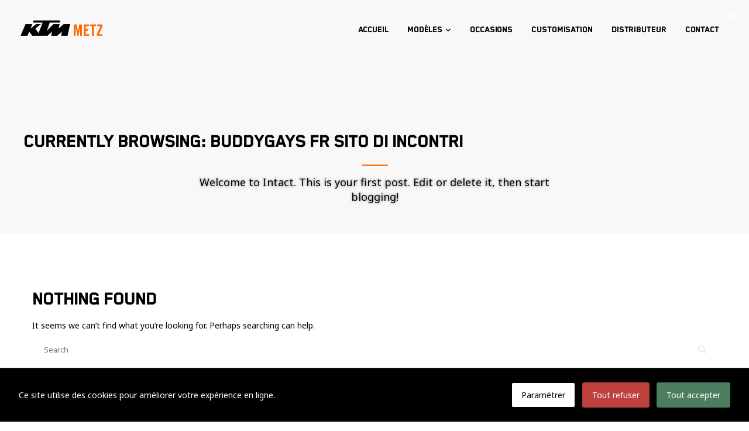

--- FILE ---
content_type: text/html; charset=UTF-8
request_url: https://www.ktm-motorsport-metz.com/category/buddygays-fr-sito-di-incontri-2/
body_size: 10482
content:



<!DOCTYPE html>
<html lang="fr-FR">
   <head>
	  <meta charset="UTF-8">
	  <meta name="viewport" content="width=device-width, initial-scale=1">
	  <link rel="profile" href="http://gmpg.org/xfn/11">

	  			  
	  <link rel="pingback" href="" />
	  <script src="https://kit.fontawesome.com/aa0c744949.js" crossorigin="anonymous" data-search-pseudo-elements defer></script>
	  <meta name='robots' content='index, follow, max-image-preview:large, max-snippet:-1, max-video-preview:-1' />

	<!-- This site is optimized with the Yoast SEO plugin v26.4 - https://yoast.com/wordpress/plugins/seo/ -->
	<link media="all" href="https://www.ktm-motorsport-metz.com/wp-content/cache/autoptimize/css/autoptimize_09c6c93fdca97c07afe600d2ced70992.css" rel="stylesheet"><title>buddygays fr sito di incontri - KTM Motorsport Metz</title>
	<link rel="canonical" href="https://www.ktm-motorsport-metz.com/category/buddygays-fr-sito-di-incontri-2/" />
	<meta property="og:locale" content="fr_FR" />
	<meta property="og:type" content="article" />
	<meta property="og:title" content="buddygays fr sito di incontri - KTM Motorsport Metz" />
	<meta property="og:url" content="https://www.ktm-motorsport-metz.com/category/buddygays-fr-sito-di-incontri-2/" />
	<meta property="og:site_name" content="KTM Motorsport Metz" />
	<meta property="og:image" content="https://www.ktm-motorsport-metz.com/wp-content/uploads/2022/02/210249_my22_fltrxs_road_glide_special_beauty_jk_0068.tif-scaled.jpg" />
	<meta property="og:image:width" content="1708" />
	<meta property="og:image:height" content="2560" />
	<meta property="og:image:type" content="image/jpeg" />
	<meta name="twitter:card" content="summary_large_image" />
	<meta name="twitter:site" content="@milwaukeetwinmetz" />
	<script type="application/ld+json" class="yoast-schema-graph">{"@context":"https://schema.org","@graph":[{"@type":"CollectionPage","@id":"https://www.ktm-motorsport-metz.com/category/buddygays-fr-sito-di-incontri-2/","url":"https://www.ktm-motorsport-metz.com/category/buddygays-fr-sito-di-incontri-2/","name":"buddygays fr sito di incontri - KTM Motorsport Metz","isPartOf":{"@id":"https://www.ktm-motorsport-metz.com/#website"},"breadcrumb":{"@id":"https://www.ktm-motorsport-metz.com/category/buddygays-fr-sito-di-incontri-2/#breadcrumb"},"inLanguage":"fr-FR"},{"@type":"BreadcrumbList","@id":"https://www.ktm-motorsport-metz.com/category/buddygays-fr-sito-di-incontri-2/#breadcrumb","itemListElement":[{"@type":"ListItem","position":1,"name":"Accueil","item":"https://www.ktm-motorsport-metz.com/"},{"@type":"ListItem","position":2,"name":"buddygays fr sito di incontri"}]},{"@type":"WebSite","@id":"https://www.ktm-motorsport-metz.com/#website","url":"https://www.ktm-motorsport-metz.com/","name":"KTM Motorsport Metz","description":"Concession officielle","publisher":{"@id":"https://www.ktm-motorsport-metz.com/#organization"},"potentialAction":[{"@type":"SearchAction","target":{"@type":"EntryPoint","urlTemplate":"https://www.ktm-motorsport-metz.com/?s={search_term_string}"},"query-input":{"@type":"PropertyValueSpecification","valueRequired":true,"valueName":"search_term_string"}}],"inLanguage":"fr-FR"},{"@type":"Organization","@id":"https://www.ktm-motorsport-metz.com/#organization","name":"KTM Motorsport Metz","url":"https://www.ktm-motorsport-metz.com/","logo":{"@type":"ImageObject","inLanguage":"fr-FR","@id":"https://www.ktm-motorsport-metz.com/#/schema/logo/image/","url":"https://www.ktm-motorsport-metz.com/wp-content/uploads/2022/03/ktmmetz-logo.svg","contentUrl":"https://www.ktm-motorsport-metz.com/wp-content/uploads/2022/03/ktmmetz-logo.svg","width":1,"height":1,"caption":"KTM Motorsport Metz"},"image":{"@id":"https://www.ktm-motorsport-metz.com/#/schema/logo/image/"},"sameAs":["https://www.facebook.com/Milwaukeetwin/","https://x.com/milwaukeetwinmetz"]}]}</script>
	<!-- / Yoast SEO plugin. -->


<link rel='dns-prefetch' href='//fonts.googleapis.com' />
<link rel='preconnect' href='https://fonts.gstatic.com' crossorigin />
<link rel="alternate" type="application/rss+xml" title="KTM Motorsport Metz &raquo; Flux" href="https://www.ktm-motorsport-metz.com/feed/" />
<link rel="alternate" type="application/rss+xml" title="KTM Motorsport Metz &raquo; Flux des commentaires" href="https://www.ktm-motorsport-metz.com/comments/feed/" />
<link rel="alternate" type="application/rss+xml" title="KTM Motorsport Metz &raquo; Flux de la catégorie buddygays fr sito di incontri" href="https://www.ktm-motorsport-metz.com/category/buddygays-fr-sito-di-incontri-2/feed/" />
























<link rel="preload" as="style" href="https://fonts.googleapis.com/css?family=Noto%20Sans:100,200,300,400,500,600,700,800,900,100italic,200italic,300italic,400italic,500italic,600italic,700italic,800italic,900italic%7CPoppins:100,200,300,400,500,600,700,800,900,100italic,200italic,300italic,400italic,500italic,600italic,700italic,800italic,900italic&#038;display=swap&#038;ver=1650709570" /><link rel="stylesheet" href="https://fonts.googleapis.com/css?family=Noto%20Sans:100,200,300,400,500,600,700,800,900,100italic,200italic,300italic,400italic,500italic,600italic,700italic,800italic,900italic%7CPoppins:100,200,300,400,500,600,700,800,900,100italic,200italic,300italic,400italic,500italic,600italic,700italic,800italic,900italic&#038;display=swap&#038;ver=1650709570" media="print" onload="this.media='all'"><noscript><link rel="stylesheet" href="https://fonts.googleapis.com/css?family=Noto%20Sans:100,200,300,400,500,600,700,800,900,100italic,200italic,300italic,400italic,500italic,600italic,700italic,800italic,900italic%7CPoppins:100,200,300,400,500,600,700,800,900,100italic,200italic,300italic,400italic,500italic,600italic,700italic,800italic,900italic&#038;display=swap&#038;ver=1650709570" /></noscript><script src="https://www.ktm-motorsport-metz.com/wp-includes/js/jquery/jquery.min.js?ver=3.7.1" id="jquery-core-js"></script>













<link rel="https://api.w.org/" href="https://www.ktm-motorsport-metz.com/wp-json/" /><link rel="alternate" title="JSON" type="application/json" href="https://www.ktm-motorsport-metz.com/wp-json/wp/v2/categories/4401" /><meta name="generator" content="WordPress 6.9" />
<meta name="generator" content="Redux 4.5.9" /><meta name="generator" content="Powered by WPBakery Page Builder - drag and drop page builder for WordPress."/>
<meta name="generator" content="Powered by Slider Revolution 6.5.11 - responsive, Mobile-Friendly Slider Plugin for WordPress with comfortable drag and drop interface." />
<link rel="icon" href="https://www.ktm-motorsport-metz.com/wp-content/uploads/2025/12/cropped-LOGO-2025-32x32.jpg" sizes="32x32" />
<link rel="icon" href="https://www.ktm-motorsport-metz.com/wp-content/uploads/2025/12/cropped-LOGO-2025-192x192.jpg" sizes="192x192" />
<link rel="apple-touch-icon" href="https://www.ktm-motorsport-metz.com/wp-content/uploads/2025/12/cropped-LOGO-2025-180x180.jpg" />
<meta name="msapplication-TileImage" content="https://www.ktm-motorsport-metz.com/wp-content/uploads/2025/12/cropped-LOGO-2025-270x270.jpg" />

<noscript><style> .wpb_animate_when_almost_visible { opacity: 1; }</style></noscript>   

</head>
	<body class="archive category category-buddygays-fr-sito-di-incontri-2 category-4401 wp-theme-intact wp-child-theme-intact-child milwaukee modal-cacsp-open-no-backdrop wpb-js-composer js-comp-ver-6.7.0 vc_responsive">
	  	  
	  
	  <nav class="navbar navbar-default navbar-fixed-top fullwidth">
		 <div class="container">
		   <div id="logo">
			 				 <a class="logo" href="https://www.ktm-motorsport-metz.com">
				   					 <img class="fixed-logo" src="https://www.ktm-motorsport-metz.com/wp-content/uploads/2022/03/ktmmetz-logo.svg" width="140" alt="KTM Motorsport Metz" />
					 <img class="nav-logo" src="https://www.ktm-motorsport-metz.com/wp-content/uploads/2022/03/ktmmetz-logo.svg" width="140" alt="KTM Motorsport Metz" />
				   				 </a>
			   			 		   </div>
		   <div class="navbar-header page-scroll">
			  <button type="button" class="navbar-toggle" data-toggle="collapse" data-target="#main-menu">
			  <span class="icon-bar"></span>
			  <span class="icon-bar"></span>
			  <span class="icon-bar"></span>
			  </button>
			  			</div>
			<div id="main-menu" class="collapse navbar-collapse  navbar-right">
			   <ul id="menu-header" class="nav navbar-nav"><li itemscope="itemscope" itemtype="https://www.schema.org/SiteNavigationElement" id="menu-item-160" class="menu-item menu-item-type-custom menu-item-object-custom menu-item-160"><a title="Accueil" href="/">Accueil</a></li>
<li itemscope="itemscope" itemtype="https://www.schema.org/SiteNavigationElement" id="menu-item-42" class="menu-item menu-item-type-custom menu-item-object-custom menu-item-has-children menu-item-42 dropdown"><a title="Modèles" href="/modeles/" class="dropdown-toggle">Modèles</a>
<ul role="menu" class=" dropdown-menu" >
	<li itemscope="itemscope" itemtype="https://www.schema.org/SiteNavigationElement" id="menu-item-29723" class="menu-item menu-item-type-taxonomy menu-item-object-gamme_motos_neuves menu-item-29723"><a title="Motocross" href="https://www.ktm-motorsport-metz.com/motos-neuves/motocross/">Motocross</a></li>
	<li itemscope="itemscope" itemtype="https://www.schema.org/SiteNavigationElement" id="menu-item-839" class="menu-item menu-item-type-taxonomy menu-item-object-gamme_motos_neuves menu-item-839"><a title="Enduro" href="https://www.ktm-motorsport-metz.com/motos-neuves/enduro/">Enduro</a></li>
	<li itemscope="itemscope" itemtype="https://www.schema.org/SiteNavigationElement" id="menu-item-843" class="menu-item menu-item-type-taxonomy menu-item-object-gamme_motos_neuves menu-item-843"><a title="Electric" href="https://www.ktm-motorsport-metz.com/motos-neuves/e-ride/">Electric</a></li>
	<li itemscope="itemscope" itemtype="https://www.schema.org/SiteNavigationElement" id="menu-item-29724" class="menu-item menu-item-type-taxonomy menu-item-object-gamme_motos_neuves menu-item-29724"><a title="Dual Sport" href="https://www.ktm-motorsport-metz.com/motos-neuves/dual-sport/">Dual Sport</a></li>
	<li itemscope="itemscope" itemtype="https://www.schema.org/SiteNavigationElement" id="menu-item-29725" class="menu-item menu-item-type-taxonomy menu-item-object-gamme_motos_neuves menu-item-29725"><a title="Adventure" href="https://www.ktm-motorsport-metz.com/motos-neuves/adventure/">Adventure</a></li>
	<li itemscope="itemscope" itemtype="https://www.schema.org/SiteNavigationElement" id="menu-item-846" class="menu-item menu-item-type-taxonomy menu-item-object-gamme_motos_neuves menu-item-846"><a title="Sports Tourer" href="https://www.ktm-motorsport-metz.com/motos-neuves/sports-tourer/">Sports Tourer</a></li>
	<li itemscope="itemscope" itemtype="https://www.schema.org/SiteNavigationElement" id="menu-item-845" class="menu-item menu-item-type-taxonomy menu-item-object-gamme_motos_neuves menu-item-845"><a title="Supermoto" href="https://www.ktm-motorsport-metz.com/motos-neuves/supermoto/">Supermoto</a></li>
	<li itemscope="itemscope" itemtype="https://www.schema.org/SiteNavigationElement" id="menu-item-841" class="menu-item menu-item-type-taxonomy menu-item-object-gamme_motos_neuves menu-item-841"><a title="Naked Bike" href="https://www.ktm-motorsport-metz.com/motos-neuves/naked-bike/">Naked Bike</a></li>
	<li itemscope="itemscope" itemtype="https://www.schema.org/SiteNavigationElement" id="menu-item-29729" class="menu-item menu-item-type-taxonomy menu-item-object-gamme_motos_neuves menu-item-29729"><a title="Supersport" href="https://www.ktm-motorsport-metz.com/motos-neuves/supersport/">Supersport</a></li>
	<li itemscope="itemscope" itemtype="https://www.schema.org/SiteNavigationElement" id="menu-item-29726" class="menu-item menu-item-type-taxonomy menu-item-object-gamme_motos_neuves menu-item-29726"><a title="Brabus" href="https://www.ktm-motorsport-metz.com/motos-neuves/brabus/">Brabus</a></li>
	<li itemscope="itemscope" itemtype="https://www.schema.org/SiteNavigationElement" id="menu-item-27652" class="menu-item menu-item-type-custom menu-item-object-custom menu-item-27652"><a href="#"><hr></a></li>
	<li itemscope="itemscope" itemtype="https://www.schema.org/SiteNavigationElement" id="menu-item-27653" class="menu-item menu-item-type-custom menu-item-object-custom menu-item-27653"><a title="Déstockage" href="/motos-neuves/destockage/">Déstockage</a></li>
</ul>
</li>
<li itemscope="itemscope" itemtype="https://www.schema.org/SiteNavigationElement" id="menu-item-95" class="menu-item menu-item-type-post_type_archive menu-item-object-occasion menu-item-95"><a title="Occasions" href="https://www.ktm-motorsport-metz.com/occasions/">Occasions</a></li>
<li itemscope="itemscope" itemtype="https://www.schema.org/SiteNavigationElement" id="menu-item-339" class="menu-item menu-item-type-post_type menu-item-object-page menu-item-339"><a title="Customisation" href="https://www.ktm-motorsport-metz.com/customisation/">Customisation</a></li>
<li itemscope="itemscope" itemtype="https://www.schema.org/SiteNavigationElement" id="menu-item-197" class="menu-item menu-item-type-post_type menu-item-object-page menu-item-197"><a title="Distributeur" href="https://www.ktm-motorsport-metz.com/distributeur/">Distributeur</a></li>
<li itemscope="itemscope" itemtype="https://www.schema.org/SiteNavigationElement" id="menu-item-158" class="menu-item menu-item-type-post_type menu-item-object-page menu-item-158"><a title="Contact" href="https://www.ktm-motorsport-metz.com/contact/">Contact</a></li>
</ul>
			   
			   
			  
			</div>
		 </div>
	  </nav>

	  <div id="wrapper" class="" >
	  	  <header id="header" class="blog-header">
		  		 <div class="container">
			<div class="intro-text">
			   			   <h2 class="section-heading">Currently browsing: buddygays fr sito di incontri</h2>
			   			   <span class="heading-separator"></span>
			   <p class="section-subheading">Welcome to Intact. This is your first post. Edit or delete it, then start blogging! </p>
			</div>
		 </div>
	  </header>
	

<div id="posts-content"  class="container" >
   <h2 class="section-title">Nothing Found</h2>
      <p>It seems we can&rsquo;t find what you&rsquo;re looking for. Perhaps searching can help.</p>
   <form role="search" method="get" id="searchform" class="searchform" action="https://www.ktm-motorsport-metz.com/">
				<div>
					<label class="screen-reader-text" for="s">Rechercher :</label>
					<input type="text" value="" name="s" id="s" />
					<input type="submit" id="searchsubmit" value="Rechercher" />
				</div>
			</form>   </div>
</div>
<footer id="footer" class="classic">
      

    <div class="upper-footer">
        <div class="container">
            <div class="container">
                <div class="row">
                                    <div class="col-xs-12 col-sm-12 col-md-3 col-lg-3 first-widget-area">
                        <div id="media_image-4" class="footer_widget widget widget_media_image"><a href="https://www.ktm.com/fr-fr.html"><img width="154" height="81" src="https://www.ktm-motorsport-metz.com/wp-content/uploads/2022/03/ktm_authorized_dealer-1.png" class="image wp-image-873  attachment-full size-full" alt="" style="max-width: 100%; height: auto;" decoding="async" loading="lazy" /></a></div>                    </div>
                
                                    <div class="col-xs-12 col-sm-12 col-md-3 col-lg-3 second-widget-area">
                        <div id="custom_html-2" class="widget_text footer_widget widget widget_custom_html"><h5 class="widget-title"><span>Le magasin</span></h5><div class="textwidget custom-html-widget"><div class="footer-icon"><i class="fa-solid fa-location-dot"></i><div class="right">KTM Motorsport Metz<br>90 Boulevard Solidarité 57070 Metz</div></div><div class="footer-icon"><i class="fa-solid fa-phone"></i>Tel : <a href="tel:+33387696930">03 87 69 69 30</a></div><div class="footer-icon"><i class="fa-solid fa-envelope"></i><a href="mailto:patrick@ktm-metz.com">patrick@ktm-metz.com</a>    </div></div></div>                    </div>
                
                                <div class="col-xs-12 col-sm-12 col-md-3 col-lg-3 third-widget-area">
                    <div id="custom_html-3" class="widget_text footer_widget widget widget_custom_html"><h5 class="widget-title"><span>Nos horaires</span></h5><div class="textwidget custom-html-widget"><p style="margin-bottom: 20px"><strong>ÉTÉ (de mars à octobre)</strong><br>Mardi-Vendredi : 9h-12h et 14h-19h<br>Samedi : 9h-12h et 14h-18h</p><p><strong>HIVER (de novembre à février)</strong><br>Mardi-Vendredi : 9h-12h et 13h-18h<br>Samedi : 9h-12h et 14h-18h</p></div></div>                </div>
                
                                <div class="col-xs-12 col-sm-12 col-md-3 col-lg-3 forth-widget-area">
                    <div id="custom_html-4" class="widget_text footer_widget widget widget_custom_html"><h5 class="widget-title"><span>Nos réseaux sociaux</span></h5><div class="textwidget custom-html-widget"><a href="https://www.facebook.com/PatKTM" target="_blank"><i class="fa-brands fa-facebook-square"></i>&nbsp;&nbsp;Facebook</a><br><a href="https://www.instagram.com/ktm_metz/?hl=fr" target="_blank"><i class="fa-brands fa-instagram"></i>&nbsp;&nbsp;Instagram</a></div></div>                </div>
                                </div>
            </div>
            <div class="legal">
                <p style="text-align:left;">Pour les trajets courts, privilégiez la marche ou le vélo. <br>
                Au quotidien, prenez les transports en commun. <br>
                Pensez à covoiturer. <br>
                <a href="https://www.ecologie.gouv.fr/obligation-mention-sedeplacermoinspolluer-dans-publicites-automobiles" target="_blank">#SeDéplacerMoinsPolluer</a></p>
            </div>
        </div>
    </div>
      
      <div class="lower-footer">
          <div class="container">
             <div class="pull-left">
               <span>© KTM Motorsport Metz</span>
            </div>
            <div class="pull-right">
               <ul id="menu-footer" class="nav navbar-footer"><li id="menu-item-372" class="menu-item menu-item-type-post_type menu-item-object-page menu-item-372"><a href="https://www.ktm-motorsport-metz.com/mentions-legales/">Mentions légales</a></li>
<li id="menu-item-376" class="menu-item menu-item-type-post_type menu-item-object-page menu-item-privacy-policy menu-item-376"><a rel="privacy-policy" href="https://www.ktm-motorsport-metz.com/politique-de-confidentialite/">Politique de confidentialité</a></li>
<li id="menu-item-377" class="nicolasvaezi menu-item menu-item-type-custom menu-item-object-custom menu-item-377"><a href="https://nicolasvaezi.com">Développement Nicolas Vaezi</a></li>
</ul>            </div>
         </div>
      </div>
</footer>

  <div class="back-to-top">
    <i class="fa fa-angle-up"></i>
  </div>


		
		<script type="speculationrules">
{"prefetch":[{"source":"document","where":{"and":[{"href_matches":"/*"},{"not":{"href_matches":["/wp-*.php","/wp-admin/*","/wp-content/uploads/*","/wp-content/*","/wp-content/plugins/*","/wp-content/themes/intact-child/*","/wp-content/themes/intact/*","/*\\?(.+)"]}},{"not":{"selector_matches":"a[rel~=\"nofollow\"]"}},{"not":{"selector_matches":".no-prefetch, .no-prefetch a"}}]},"eagerness":"conservative"}]}
</script>
			<!--googleoff: index-->
			<div class="modal-cacsp-backdrop"></div>
			<div class="modal-cacsp-position">
									<a href="#" class="modal-cacsp-box-close" title="Fermer">&times;</a>
								<div class="modal-cacsp-box modal-cacsp-box-info modal-cacsp-box-bottom">
					<div class="modal-cacsp-box-header">
						Cookies					</div>
					<div class="modal-cacsp-box-content">
						Ce site utilise des cookies pour améliorer votre expérience en ligne. 											</div>
					<div class="modal-cacsp-btns">
						<a href="#" class="modal-cacsp-btn modal-cacsp-btn-settings">
							Paramétrer						</a>
												<a href="#" class="modal-cacsp-btn modal-cacsp-btn-refuse">
							Tout refuser						</a>
												<a href="#" class="modal-cacsp-btn modal-cacsp-btn-accept">
							Tout accepter						</a>
					</div>
				</div>
				<div class="modal-cacsp-box modal-cacsp-box-settings">
					<div class="modal-cacsp-box-header">
						Cookies					</div>
					<div class="modal-cacsp-box-content">
						Vous pouvez choisir les cookies que vous souhaitez autorisé ou non.											</div>
					<div class="modal-cacsp-box-settings-list">
												<ul>
							<li>
								<span class="modal-cacsp-toggle-switch modal-cacsp-toggle-switch-active disabled" data-accepted-cookie="necessary">
									<span>Nécessaire<br>
										<span>Ces cookies sont nécessaire pour le bon fonctionnement du site.</span>
									</span>
									<span>
										<span class="modal-cacsp-toggle">
											<span class="modal-cacsp-toggle-switch-handle"></span>
										</span>
									</span>
								</span>
							</li>
														<li>
								<a href="#statistics" class="modal-cacsp-toggle-switch" data-accepted-cookie="statistics">
									<span>Statistiques<br>
										<span>Utilisé pour mesurer l'audience du site.</span>
									</span>
									<span>
										<span class="modal-cacsp-toggle">
											<span class="modal-cacsp-toggle-switch-handle"></span>
										</span>
									</span>
								</a>
							</li>
														<li>
								<a href="#experience" class="modal-cacsp-toggle-switch" data-accepted-cookie="experience">
									<span>Expérience<br>
										<span>Afin que notre site web fonctionne aussi bien que possible pendant votre visite. Si vous refusez ces cookies, certaines fonctionnalités disparaîtront du site web.</span>
									</span>
									<span>
										<span class="modal-cacsp-toggle">
											<span class="modal-cacsp-toggle-switch-handle"></span>
										</span>
									</span>
								</a>
							</li>
														<li>
								<a href="#markerting" class="modal-cacsp-toggle-switch" data-accepted-cookie="markerting">
									<span>Marketing<br>
										<span>En partageant vos centres d'intérêt et votre comportement lorsque vous visitez notre site, vous augmentez les chances de voir apparaître des contenus et des offres personnalisés.</span>
									</span>
									<span>
										<span class="modal-cacsp-toggle">
											<span class="modal-cacsp-toggle-switch-handle"></span>
										</span>
									</span>
								</a>
							</li>
						</ul>
					</div>
					<div class="modal-cacsp-btns">
						<a href="#" class="modal-cacsp-btn modal-cacsp-btn-save">
							Enregistrer						</a>
												<a href="#" class="modal-cacsp-btn modal-cacsp-btn-refuse-all">
							Tout refuser						</a>
												<a href="#" class="modal-cacsp-btn modal-cacsp-btn-accept-all">
							Tout accepter						</a>
					</div>
				</div>
			</div>
			<!--googleon: index-->
			<div class="pswp" tabindex="-1" role="dialog" aria-hidden="true">
        <div class="pswp__bg"></div>
        <div class="pswp__scroll-wrap">
            <div class="pswp__container">
                <div class="pswp__item"></div>
                <div class="pswp__item"></div>
                <div class="pswp__item"></div>
            </div>
            <div class="pswp__ui pswp__ui--hidden">
                <div class="pswp__top-bar">
                    <div class="pswp__counter"></div>
                    <button class="pswp__button pswp__button--close" title="Close (Esc)"></button>
                    <button class="pswp__button pswp__button--fs" title="Toggle fullscreen"></button>
                    <button class="pswp__button pswp__button--zoom" title="Zoom in/out"></button>
                    <div class="pswp__preloader">
                        <div class="pswp__preloader__icn">
                          <div class="pswp__preloader__cut">
                            <div class="pswp__preloader__donut"></div>
                          </div>
                        </div>
                    </div>
                </div>
                <button class="pswp__button pswp__button--arrow--left" title="Previous (arrow left)">
                </button>
                <button class="pswp__button pswp__button--arrow--right" title="Next (arrow right)">
                </button>
                <div class="pswp__caption">
                    <div class="pswp__caption__center"></div>
                </div>
            </div>
        </div>
    </div><script id="sbs-openstreetmap-js-before">
window.stepbyteservice = window.stepbyteservice || {};window.stepbyteservice.osmglobals ={"defaults":{"block_id":"","map_style":"OpenStreetMap.DE","map_style_key":null,"map_height":"50","zoom":"15","ctrl_mouse_zoom":"false","latitude":"52.4679888","longitude":"13.3257928","routing":"false","destination_marker":"0","router":"osrmv1","router_key":null,"show_attribution":"true","geocoder":"nominatim","geocoder_key":null,"center_marker":"0","marker_list":[{"marker_source":"address","marker_address":"","marker_latitude":"52.4679888","marker_longitude":"13.3257928","marker_center":"true","marker_icon":"","marker_color":"dark_blue"}]},"defaults_marker":{"marker_source":"address","marker_address":"","marker_latitude":"52.4679888","marker_longitude":"13.3257928","marker_center":"true","marker_icon":"","marker_color":"dark_blue"},"deprecated_styles":{"openstreetmap_de":"OpenStreetMap.DE","opentopomap":"OpenTopoMap","stamen_toner":"Stamen.Toner","stamen_toner_light":"Stamen.TonerLite","stamen_terrain":"Stamen.Terrain","stamen_watercolor":"Stamen.Watercolor","wikimedia":"OpenStreetMap.DE"},"map_styles":{"OpenStreetMap.DE":{"label":"OpenStreetMap DE","dependency":null,"terms":"https:\/\/operations.osmfoundation.org\/policies\/tiles\/","provider":"OpenStreetMap"},"OpenStreetMap.Mapnik":{"label":"OpenStreetMap Mapnik","dependency":null,"terms":"https:\/\/operations.osmfoundation.org\/policies\/tiles\/","provider":"OpenStreetMap"},"OpenStreetMap.France":{"label":"OpenStreetMap France","dependency":null,"terms":"https:\/\/operations.osmfoundation.org\/policies\/tiles\/","provider":"OpenStreetMap"},"OpenStreetMap.HOT":{"label":"OpenStreetMap HOT","dependency":null,"terms":"https:\/\/operations.osmfoundation.org\/policies\/tiles\/","provider":"OpenStreetMap"},"OpenTopoMap":{"label":"OpenTopoMap","dependency":null,"terms":"https:\/\/opentopomap.org\/about","provider":"OpenTopoMap"},"Stamen.Toner":{"label":"Stamen Toner","dependency":null,"terms":"http:\/\/maps.stamen.com\/","provider":"Stamen"},"Stamen.TonerLite":{"label":"Stamen Toner Lite","dependency":null,"terms":"http:\/\/maps.stamen.com\/","provider":"Stamen"},"Stamen.Terrain":{"label":"Stamen Terrain","dependency":null,"terms":"http:\/\/maps.stamen.com\/","provider":"Stamen"},"Stamen.Watercolor":{"label":"Stamen Watercolor","dependency":null,"terms":"http:\/\/maps.stamen.com\/","provider":"Stamen"},"Stadia.AlidadeSmooth":{"label":"Stadia Alidade Smooth","dependency":"whitelist","terms":"https:\/\/stadiamaps.com\/terms-of-service\/","provider":"Stadia"},"Stadia.AlidadeSmoothDark":{"label":"Stadia Alidade Smooth Dark","dependency":"whitelist","terms":"https:\/\/stadiamaps.com\/terms-of-service\/","provider":"Stadia"},"Stadia.Outdoors":{"label":"Stadia Outdoors","dependency":"whitelist","terms":"https:\/\/stadiamaps.com\/terms-of-service\/","provider":"Stadia"},"Stadia.OSMBright":{"label":"Stadia OSM Bright","dependency":"whitelist","terms":"https:\/\/stadiamaps.com\/terms-of-service\/","provider":"Stadia"},"Thunderforest.OpenCycleMap":{"label":"Thunderforest OpenCycleMap","dependency":"apikey","terms":"https:\/\/www.thunderforest.com\/terms\/","provider":"Thunderforest"},"Thunderforest.Transport":{"label":"Thunderforest Transport","dependency":"apikey","terms":"https:\/\/www.thunderforest.com\/terms\/","provider":"Thunderforest"},"Thunderforest.TransportDark":{"label":"Thunderforest Transport Dark","dependency":"apikey","terms":"https:\/\/www.thunderforest.com\/terms\/","provider":"Thunderforest"},"Thunderforest.SpinalMap":{"label":"Thunderforest SpinalMap","dependency":"apikey","terms":"https:\/\/www.thunderforest.com\/terms\/","provider":"Thunderforest"},"Thunderforest.Landscape":{"label":"Thunderforest Landscape","dependency":"apikey","terms":"https:\/\/www.thunderforest.com\/terms\/","provider":"Thunderforest"},"Thunderforest.Outdoors":{"label":"Thunderforest Outdoors","dependency":"apikey","terms":"https:\/\/www.thunderforest.com\/terms\/","provider":"Thunderforest"},"Thunderforest.Pioneer":{"label":"Thunderforest Pioneer","dependency":"apikey","terms":"https:\/\/www.thunderforest.com\/terms\/","provider":"Thunderforest"},"Thunderforest.MobileAtlas":{"label":"Thunderforest MobileAtlas","dependency":"apikey","terms":"https:\/\/www.thunderforest.com\/terms\/","provider":"Thunderforest"},"Thunderforest.Neighbourhood":{"label":"Thunderforest Neighbourhood","dependency":"apikey","terms":"https:\/\/www.thunderforest.com\/terms\/","provider":"Thunderforest"},"MapBox.Streets":{"label":"MapBox Streets","dependency":"accesstoken","terms":"https:\/\/www.mapbox.com\/legal\/tos\/","provider":"MapBox"},"MapBox.Outdoors":{"label":"MapBox Outdoors","dependency":"accesstoken","terms":"https:\/\/www.mapbox.com\/legal\/tos\/","provider":"MapBox"},"MapBox.Light":{"label":"MapBox Light","dependency":"accesstoken","terms":"https:\/\/www.mapbox.com\/legal\/tos\/","provider":"MapBox"},"MapBox.Dark":{"label":"MapBox Dark","dependency":"accesstoken","terms":"https:\/\/www.mapbox.com\/legal\/tos\/","provider":"MapBox"},"MapBox.Satellite":{"label":"MapBox Satellite","dependency":"accesstoken","terms":"https:\/\/www.mapbox.com\/legal\/tos\/","provider":"MapBox"},"CartoDB.Positron":{"label":"CartoDB Positron","dependency":null,"terms":"https:\/\/carto.com\/legal\/","provider":"CartoDB"},"CartoDB.DarkMatter":{"label":"CartoDB DarkMatter","dependency":null,"terms":"https:\/\/carto.com\/legal\/","provider":"CartoDB"},"CartoDB.Voyager":{"label":"CartoDB Voyager","dependency":null,"terms":"https:\/\/carto.com\/legal\/","provider":"CartoDB"},"MapTiler.Basic":{"label":"MapTiler Basic","dependency":"apikey","terms":"https:\/\/www.maptiler.com\/cloud\/terms\/","provider":"MapTiler"},"MapTiler.Bright":{"label":"MapTiler Bright","dependency":"apikey","terms":"https:\/\/www.maptiler.com\/cloud\/terms\/","provider":"MapTiler"},"MapTiler.Pastel":{"label":"MapTiler Pastel","dependency":"apikey","terms":"https:\/\/www.maptiler.com\/cloud\/terms\/","provider":"MapTiler"},"MapTiler.Positron":{"label":"MapTiler Positron","dependency":"apikey","terms":"https:\/\/www.maptiler.com\/cloud\/terms\/","provider":"MapTiler"},"MapTiler.Hybrid":{"label":"MapTiler Hybrid","dependency":"apikey","terms":"https:\/\/www.maptiler.com\/cloud\/terms\/","provider":"MapTiler"},"MapTiler.Streets":{"label":"MapTiler Streets","dependency":"apikey","terms":"https:\/\/www.maptiler.com\/cloud\/terms\/","provider":"MapTiler"},"MapTiler.Toner":{"label":"MapTiler Toner","dependency":"apikey","terms":"https:\/\/www.maptiler.com\/cloud\/terms\/","provider":"MapTiler"},"MapTiler.Topo":{"label":"MapTiler Topo","dependency":"apikey","terms":"https:\/\/www.maptiler.com\/cloud\/terms\/","provider":"MapTiler"},"MapTiler.Voyager":{"label":"MapTiler Voyager","dependency":"apikey","terms":"https:\/\/www.maptiler.com\/cloud\/terms\/","provider":"MapTiler"}},"mapbox_styles":{"Streets":"mapbox\/streets-v11","Outdoors":"mapbox\/outdoors-v11","Light":"mapbox\/light-v10","Dark":"mapbox\/dark-v10","Satellite":"mapbox\/satellite-v9"},"routers":{"osrmv1":{"label":"OSRM Demo Server","terms":"https:\/\/github.com\/Project-OSRM\/osrm-backend\/wiki\/Api-usage-policy"},"mapbox":{"label":"Mapbox","dependency":"apikey","terms":"https:\/\/www.mapbox.com\/legal\/tos\/"}},"geocoders":{"nominatim":{"label":"Nominatim","terms":"https:\/\/operations.osmfoundation.org\/policies\/nominatim\/"},"mapbox":{"label":"Mapbox","dependency":"apikey","terms":"https:\/\/www.mapbox.com\/legal\/tos\/"}},"icons":[{"sbs-map-icon sbs-map-360":"360"},{"sbs-map-icon sbs-map-ac-unit":"AC Unit"},{"sbs-map-icon sbs-map-airport-shuttle":"Airport Shuttle"},{"sbs-map-icon sbs-map-all-inclusive":"All Inclusive"},{"sbs-map-icon sbs-map-apartment":"Apartment"},{"sbs-map-icon sbs-map-atm":"ATM"},{"sbs-map-icon sbs-map-bathtub":"Bathtub"},{"sbs-map-icon sbs-map-beach-access":"Beach Access"},{"sbs-map-icon sbs-map-beenhere":"Beenhere"},{"sbs-map-icon sbs-map-business-center":"Business Center"},{"sbs-map-icon sbs-map-cake":"Cake"},{"sbs-map-icon sbs-map-casino":"Casino"},{"sbs-map-icon sbs-map-category":"Category"},{"sbs-map-icon sbs-map-child-care":"Child Care"},{"sbs-map-icon sbs-map-child-friendly":"Child Friendly"},{"sbs-map-icon sbs-map-compass-calibration":"Compass Calibration"},{"sbs-map-icon sbs-map-deck":"Deck"},{"sbs-map-icon sbs-map-departure-board":"Departure Board"},{"sbs-map-icon sbs-map-directions":"Directions"},{"sbs-map-icon sbs-map-directions-bike":"Directions Bike"},{"sbs-map-icon sbs-map-directions-boat":"Directions Boat"},{"sbs-map-icon sbs-map-directions-bus":"Directions Bus"},{"sbs-map-icon sbs-map-directions-car":"Directions Car"},{"sbs-map-icon sbs-map-directions-railway":"Directions Railway"},{"sbs-map-icon sbs-map-directions-run":"Directions Run"},{"sbs-map-icon sbs-map-directions-subway":"Directions Subway"},{"sbs-map-icon sbs-map-directions-transit":"Directions Transit"},{"sbs-map-icon sbs-map-directions-walk":"Directions Walk"},{"sbs-map-icon sbs-map-edit-attributes":"Edit Attributes"},{"sbs-map-icon sbs-map-emoji-emotions":"Emoji Emotions"},{"sbs-map-icon sbs-map-emoji-events":"Emoji Events"},{"sbs-map-icon sbs-map-emoji-flags":"Emoji Flags"},{"sbs-map-icon sbs-map-emoji-food-beverage":"Emoji Food Beverage"},{"sbs-map-icon sbs-map-emoji-nature":"Emoji Nature"},{"sbs-map-icon sbs-map-emoji-objects":"Emoji Objects"},{"sbs-map-icon sbs-map-emoji-people":"Emoji People"},{"sbs-map-icon sbs-map-emoji-symbols":"Emoji Symbols"},{"sbs-map-icon sbs-map-emoji-transportation":"Emoji Transportation"},{"sbs-map-icon sbs-map-ev-station":"EV Station"},{"sbs-map-icon sbs-map-fastfood":"Fastfood"},{"sbs-map-icon sbs-map-fireplace":"Fireplace"},{"sbs-map-icon sbs-map-fitness-center":"Fitness Center"},{"sbs-map-icon sbs-map-flight":"Flight"},{"sbs-map-icon sbs-map-free-breakfast":"Free Breakfast"},{"sbs-map-icon sbs-map-golf-course":"Golf Course"},{"sbs-map-icon sbs-map-group":"Group"},{"sbs-map-icon sbs-map-group-add":"Group Add"},{"sbs-map-icon sbs-map-hot-tub":"Hot Tub"},{"sbs-map-icon sbs-map-hotel":"Hotel"},{"sbs-map-icon sbs-map-house":"House"},{"sbs-map-icon sbs-map-king-bed":"King Bed"},{"sbs-map-icon sbs-map-kitchen":"Kitchen"},{"sbs-map-icon sbs-map-layers":"Layers"},{"sbs-map-icon sbs-map-layers-clear":"Layers Clear"},{"sbs-map-icon sbs-map-local-activity":"Local Activity"},{"sbs-map-icon sbs-map-local-airport":"Local Airport"},{"sbs-map-icon sbs-map-local-atm":"Local ATM"},{"sbs-map-icon sbs-map-local-bar":"Local Bar"},{"sbs-map-icon sbs-map-local-cafe":"Local Cafe"},{"sbs-map-icon sbs-map-local-car-wash":"Local Car Wash"},{"sbs-map-icon sbs-map-local-convenience-store":"Local Convenience Store"},{"sbs-map-icon sbs-map-local-dining":"Local Dining"},{"sbs-map-icon sbs-map-local-drink":"Local Drink"},{"sbs-map-icon sbs-map-local-florist":"Local Florist"},{"sbs-map-icon sbs-map-local-gas-station":"Local Gas Station"},{"sbs-map-icon sbs-map-local-grocery-store":"Local Grocery Store"},{"sbs-map-icon sbs-map-local-hospital":"Local Hospital"},{"sbs-map-icon sbs-map-local-hotel":"Local Hotel"},{"sbs-map-icon sbs-map-local-laundry-service":"Local Laundry Service"},{"sbs-map-icon sbs-map-local-library":"Local Library"},{"sbs-map-icon sbs-map-local-mall":"Local Mall"},{"sbs-map-icon sbs-map-local-movies":"Local Movies"},{"sbs-map-icon sbs-map-local-offer":"Local Offer"},{"sbs-map-icon sbs-map-local-parking":"Local Parking"},{"sbs-map-icon sbs-map-local-pharmacy":"Local Pharmacy"},{"sbs-map-icon sbs-map-local-phone":"Local Phone"},{"sbs-map-icon sbs-map-local-pizza":"Local Pizza"},{"sbs-map-icon sbs-map-local-play":"Local Play"},{"sbs-map-icon sbs-map-local-post-office":"Local Post Office"},{"sbs-map-icon sbs-map-local-printshop":"Local Printshop"},{"sbs-map-icon sbs-map-local-see":"Local See"},{"sbs-map-icon sbs-map-local-shipping":"Local Shipping"},{"sbs-map-icon sbs-map-local-taxi":"Local Taxi"},{"sbs-map-icon sbs-map-location-city":"Location City"},{"sbs-map-icon sbs-map-map":"Map"},{"sbs-map-icon sbs-map-meeting-room":"Meeting Room"},{"sbs-map-icon sbs-map-menu-book":"Menu Book"},{"sbs-map-icon sbs-map-money":"Money"},{"sbs-map-icon sbs-map-mood":"Mood"},{"sbs-map-icon sbs-map-mood-bad":"Mood Bad"},{"sbs-map-icon sbs-map-museum":"Museum"},{"sbs-map-icon sbs-map-my-location":"My Location"},{"sbs-map-icon sbs-map-navigation":"Navigation"},{"sbs-map-icon sbs-map-near-me":"Near Me"},{"sbs-map-icon sbs-map-nights-stay":"Nights Stay"},{"sbs-map-icon sbs-map-no-meeting-room":"No Meeting Room"},{"sbs-map-icon sbs-map-notifications":"Notifications"},{"sbs-map-icon sbs-map-notifications-active":"Notifications Active"},{"sbs-map-icon sbs-map-notifications-none":"Notifications None"},{"sbs-map-icon sbs-map-notifications-off":"Notifications Off"},{"sbs-map-icon sbs-map-notifications-paused":"Notifications Paused"},{"sbs-map-icon sbs-map-outdoor-grill":"Outdoor Grill"},{"sbs-map-icon sbs-map-pages":"Pages"},{"sbs-map-icon sbs-map-party-mode":"Party Mode"},{"sbs-map-icon sbs-map-people":"People"},{"sbs-map-icon sbs-map-people-alt":"People Alt"},{"sbs-map-icon sbs-map-people-outline":"People Outline"},{"sbs-map-icon sbs-map-person":"Person"},{"sbs-map-icon sbs-map-person-add":"Person Add"},{"sbs-map-icon sbs-map-person-outline":"Person Outline"},{"sbs-map-icon sbs-map-person-pin":"Person Pin"},{"sbs-map-icon sbs-map-plus-one":"Plus One"},{"sbs-map-icon sbs-map-poll":"Poll"},{"sbs-map-icon sbs-map-pool":"Pool"},{"sbs-map-icon sbs-map-public":"Public"},{"sbs-map-icon sbs-map-rate-review":"Rate Review"},{"sbs-map-icon sbs-map-restaurant":"Restaurant"},{"sbs-map-icon sbs-map-restaurant-menu":"Restaurant Menu"},{"sbs-map-icon sbs-map-room-service":"Room Service"},{"sbs-map-icon sbs-map-rv-hookup":"RV Hookup"},{"sbs-map-icon sbs-map-satellite":"Satellite"},{"sbs-map-icon sbs-map-school":"School"},{"sbs-map-icon sbs-map-sentiment-dissatisfied":"Sentiment Dissatisfied"},{"sbs-map-icon sbs-map-sentiment-satisfied":"Sentiment Satisfied"},{"sbs-map-icon sbs-map-sentiment-very-dissatisfied":"Sentiment Very Dissatisfied"},{"sbs-map-icon sbs-map-sentiment-very-satisfied":"Sentiment Very Satisfied"},{"sbs-map-icon sbs-map-share":"Share"},{"sbs-map-icon sbs-map-single-bed":"Single Bed"},{"sbs-map-icon sbs-map-smoke-free":"Smoke Free"},{"sbs-map-icon sbs-map-smoking-rooms":"Smoking Rooms"},{"sbs-map-icon sbs-map-spa":"Spa"},{"sbs-map-icon sbs-map-sports":"Sports"},{"sbs-map-icon sbs-map-sports-baseball":"Sports Baseball"},{"sbs-map-icon sbs-map-sports-basketball":"Sports Basketball"},{"sbs-map-icon sbs-map-sports-cricket":"Sports Cricket"},{"sbs-map-icon sbs-map-sports-esports":"Sports Esports"},{"sbs-map-icon sbs-map-sports-football":"Sports Football"},{"sbs-map-icon sbs-map-sports-golf":"Sports Golf"},{"sbs-map-icon sbs-map-sports-handball":"Sports Handball"},{"sbs-map-icon sbs-map-sports-hockey":"Sports Hockey"},{"sbs-map-icon sbs-map-sports-kabaddi":"Sports Kabaddi"},{"sbs-map-icon sbs-map-sports-mma":"Sports MMA"},{"sbs-map-icon sbs-map-sports-motorsports":"Sports Motorsports"},{"sbs-map-icon sbs-map-sports-rugby":"Sports Rugby"},{"sbs-map-icon sbs-map-sports-soccer":"Sports Soccer"},{"sbs-map-icon sbs-map-sports-tennis":"Sports Tennis"},{"sbs-map-icon sbs-map-sports-volleyball":"Sports Volleyball"},{"sbs-map-icon sbs-map-store-mall-directory":"Store Mall Directory"},{"sbs-map-icon sbs-map-storefront":"Storefront"},{"sbs-map-icon sbs-map-streetview":"Streetview"},{"sbs-map-icon sbs-map-subway":"Subway"},{"sbs-map-icon sbs-map-terrain":"Terrain"},{"sbs-map-icon sbs-map-thumb-down-alt":"Thumb Down Alt"},{"sbs-map-icon sbs-map-thumb-up-alt":"Thumb Up Alt"},{"sbs-map-icon sbs-map-traffic":"Traffic"},{"sbs-map-icon sbs-map-train":"Train"},{"sbs-map-icon sbs-map-tram":"Tram"},{"sbs-map-icon sbs-map-transfer-within-a-station":"Transfer Within A Station"},{"sbs-map-icon sbs-map-transit-enterexit":"Transit Enterexit"},{"sbs-map-icon sbs-map-trip-origin":"Trip Origin"},{"sbs-map-icon sbs-map-whatshot":"What\u0027s Hot"},{"sbs-map-icon sbs-map-zoom-out-map":"Zoom Out Map"}]}
//# sourceURL=sbs-openstreetmap-js-before
</script>


<script id="cookies-and-content-security-policy-js-extra">
var cacsp_ajax_object = {"ajax_url":"https://www.ktm-motorsport-metz.com/wp-admin/admin-ajax.php","nonce":"daf8e63532"};
var cacspMessages = {"cacspReviewSettingsDescription":"Vos param\u00e8tres peuvent vous emp\u00eacher de voir ce contenu. Vous avez probablement d\u00e9sactiv\u00e9 l'option Exp\u00e9rience.","cacspReviewSettingsButton":"V\u00e9rifiez vos param\u00e8tres","cacspNotAllowedDescription":"Le contenu ne peut \u00eatre charg\u00e9, car il n'est pas autoris\u00e9 sur le site.","cacspNotAllowedButton":"Contacter l'administrateur","cacspExpires":"365","cacspWpEngineCompatibilityMode":"","cacspTimeout":"1000","cacspOptionDisableContentNotAllowedMessage":"0","cacspOptionGoogleConsentMode":"0","cacspOptionSaveConsent":"0"};
//# sourceURL=cookies-and-content-security-policy-js-extra
</script>








<script id="wp-emoji-settings" type="application/json">
{"baseUrl":"https://s.w.org/images/core/emoji/17.0.2/72x72/","ext":".png","svgUrl":"https://s.w.org/images/core/emoji/17.0.2/svg/","svgExt":".svg","source":{"concatemoji":"https://www.ktm-motorsport-metz.com/wp-includes/js/wp-emoji-release.min.js?ver=6.9"}}
</script>
<script type="module">
/*! This file is auto-generated */
const a=JSON.parse(document.getElementById("wp-emoji-settings").textContent),o=(window._wpemojiSettings=a,"wpEmojiSettingsSupports"),s=["flag","emoji"];function i(e){try{var t={supportTests:e,timestamp:(new Date).valueOf()};sessionStorage.setItem(o,JSON.stringify(t))}catch(e){}}function c(e,t,n){e.clearRect(0,0,e.canvas.width,e.canvas.height),e.fillText(t,0,0);t=new Uint32Array(e.getImageData(0,0,e.canvas.width,e.canvas.height).data);e.clearRect(0,0,e.canvas.width,e.canvas.height),e.fillText(n,0,0);const a=new Uint32Array(e.getImageData(0,0,e.canvas.width,e.canvas.height).data);return t.every((e,t)=>e===a[t])}function p(e,t){e.clearRect(0,0,e.canvas.width,e.canvas.height),e.fillText(t,0,0);var n=e.getImageData(16,16,1,1);for(let e=0;e<n.data.length;e++)if(0!==n.data[e])return!1;return!0}function u(e,t,n,a){switch(t){case"flag":return n(e,"\ud83c\udff3\ufe0f\u200d\u26a7\ufe0f","\ud83c\udff3\ufe0f\u200b\u26a7\ufe0f")?!1:!n(e,"\ud83c\udde8\ud83c\uddf6","\ud83c\udde8\u200b\ud83c\uddf6")&&!n(e,"\ud83c\udff4\udb40\udc67\udb40\udc62\udb40\udc65\udb40\udc6e\udb40\udc67\udb40\udc7f","\ud83c\udff4\u200b\udb40\udc67\u200b\udb40\udc62\u200b\udb40\udc65\u200b\udb40\udc6e\u200b\udb40\udc67\u200b\udb40\udc7f");case"emoji":return!a(e,"\ud83e\u1fac8")}return!1}function f(e,t,n,a){let r;const o=(r="undefined"!=typeof WorkerGlobalScope&&self instanceof WorkerGlobalScope?new OffscreenCanvas(300,150):document.createElement("canvas")).getContext("2d",{willReadFrequently:!0}),s=(o.textBaseline="top",o.font="600 32px Arial",{});return e.forEach(e=>{s[e]=t(o,e,n,a)}),s}function r(e){var t=document.createElement("script");t.src=e,t.defer=!0,document.head.appendChild(t)}a.supports={everything:!0,everythingExceptFlag:!0},new Promise(t=>{let n=function(){try{var e=JSON.parse(sessionStorage.getItem(o));if("object"==typeof e&&"number"==typeof e.timestamp&&(new Date).valueOf()<e.timestamp+604800&&"object"==typeof e.supportTests)return e.supportTests}catch(e){}return null}();if(!n){if("undefined"!=typeof Worker&&"undefined"!=typeof OffscreenCanvas&&"undefined"!=typeof URL&&URL.createObjectURL&&"undefined"!=typeof Blob)try{var e="postMessage("+f.toString()+"("+[JSON.stringify(s),u.toString(),c.toString(),p.toString()].join(",")+"));",a=new Blob([e],{type:"text/javascript"});const r=new Worker(URL.createObjectURL(a),{name:"wpTestEmojiSupports"});return void(r.onmessage=e=>{i(n=e.data),r.terminate(),t(n)})}catch(e){}i(n=f(s,u,c,p))}t(n)}).then(e=>{for(const n in e)a.supports[n]=e[n],a.supports.everything=a.supports.everything&&a.supports[n],"flag"!==n&&(a.supports.everythingExceptFlag=a.supports.everythingExceptFlag&&a.supports[n]);var t;a.supports.everythingExceptFlag=a.supports.everythingExceptFlag&&!a.supports.flag,a.supports.everything||((t=a.source||{}).concatemoji?r(t.concatemoji):t.wpemoji&&t.twemoji&&(r(t.twemoji),r(t.wpemoji)))});
//# sourceURL=https://www.ktm-motorsport-metz.com/wp-includes/js/wp-emoji-loader.min.js
</script>
<script defer src="https://www.ktm-motorsport-metz.com/wp-content/cache/autoptimize/js/autoptimize_9cd2006a6c4e85a7896cd6e3ab371cfc.js"></script></body>
</html>


--- FILE ---
content_type: image/svg+xml
request_url: https://www.ktm-motorsport-metz.com/wp-content/uploads/2022/03/ktmmetz-logo.svg
body_size: 1545
content:
<?xml version="1.0" encoding="UTF-8"?>
<svg width="190px" height="36px" viewBox="0 0 190 36" version="1.1" xmlns="http://www.w3.org/2000/svg" xmlns:xlink="http://www.w3.org/1999/xlink">
    <title>Artboard</title>
    <g id="Artboard" stroke="none" stroke-width="1" fill="none" fill-rule="evenodd">
        <polyline id="path10993" fill="#000000" fill-rule="nonzero" points="0 35.851 16.096 35.851 20.142 25.962 27.584 35.851 62.256 35.851 72.977 25.862 71.191 35.851 84.777 35.851 95.983 25.966 94.449 35.851 109.097 35.851 115.181 8.276 100.457 8.276 88.525 18.79 90.83 8.276 76.712 8.276 61.311 23.711 67.749 4.816 91.302 4.816 92.381 -7.10542736e-15 30.626 -7.10542736e-15 28.81 4.816 51.521 4.816 41.952 29.071 34.406 19.156 47.445 8.276 36.532 8.276 23.154 18.974 27.658 8.276 11.71 8.276 0 35.851"></polyline>
        <path d="M127.957,36 L127.957,15.132 L128.031,15.132 L132.175,36 L134.395,36 L138.539,15.132 L138.613,15.132 L138.613,36 L142.609,36 L142.609,9.286 L136.578,9.286 L133.322,24.9 L133.248,24.9 L129.992,9.286 L123.961,9.286 L123.961,36 L127.957,36 Z M159.629,36 L159.629,32.004 L151.415,32.004 L151.415,24.16 L157.335,24.16 L157.335,20.164 L151.415,20.164 L151.415,13.282 L159.111,13.282 L159.111,9.286 L146.827,9.286 L146.827,36 L159.629,36 Z M170.507,36 L170.507,13.282 L174.947,13.282 L174.947,9.286 L161.479,9.286 L161.479,13.282 L165.919,13.282 L165.919,36 L170.507,36 Z M190.228,36 L190.228,32.004 L181.792,32.004 L190.228,13.652 L190.228,9.286 L178.092,9.286 L178.092,13.282 L185.603,13.282 L177.056,31.634 L177.056,36 L190.228,36 Z" id="METZ" fill="#FF6600" fill-rule="nonzero"></path>
    </g>
</svg>